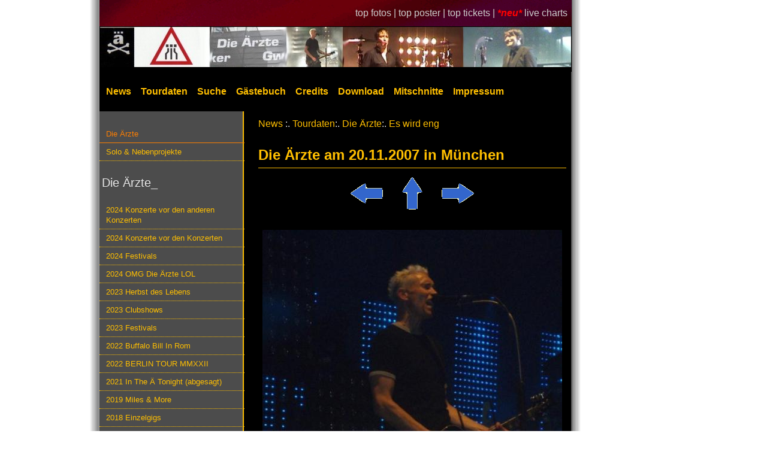

--- FILE ---
content_type: text/css
request_url: https://www.tourdatenarchiv.de/formate-2019.css
body_size: 1799
content:
html {
    height: 100%;
}

body {
    color: #ffffff;
    text-align: center;
}

blockquote {
    background-color: #444;
    color: #ebebeb;
    border-color: #aaa;
}

#links {
    background: url(buttons/bg-top.gif);
}

#links a {
    color: #ccc;
}

#links a:hover {
    color: #fff;
}

.hmenu, .hmenu a {
    background: #000;
    color: #ffbf00;
    text-decoration: none;
    font-weight: bold;
    float: left;
}

.hmenu a {
    padding: 20px 7px;
}

.hmenu:hover, .hmenu a:hover, a.selected, .selected a {
    color: #ff7f00;
}

#bigMenu, #column1, #bigContent {
    background-color: transparent;
    color: #e5e5e5;
}

#bigContent h1, #bigContent h2 {
    background: transparent;
    color: #ffbf00;
    border-color: #F1F4F5;
    text-align: left;
}

#bigContent > p {
    padding-right: 15px;
}

.menu, .tourdaten01, .tourdaten02 {
    text-align: left;
    font-size: 0.84em;
    line-height: 1.3em;
    }
.tourdaten-infos {
	text-align: center;
}

.menu, #addlinks, .sidebaritem {
    background-color: transparent;
    color: #e5e5e5
}

.menu li a, #addlinks li a {
    background-color: transparent;
    color: #ffbf00;
    border-bottom: 1px dotted;
}

.menu li a:hover, .menu li.selected a, #addlinks li a:hover {
    color: #ff7f00;
    border-bottom: 1px solid;
}

.sidebaritem a, #bigContent a {
    background-color: transparent;
    color: #ffbf00;
}

.sidebaritem a:hover, #bigContent a:hover {
    background-color: transparent;
    color: #ffbf00;
    border-bottom: 1px solid;
}

#bigFooter, #bigFooter a {
    background-color: #666;
    color: #fff;
}

#bigFooter a:hover {
    color: #FFFFFF;
    border-bottom: 1px solid;
}

#bigFooter {
    border-top: 2px solid #ffbf00;
}

input, textarea {
    color: #3E4244;
    border-color: #616D7B;
}

/* global */
html {
    height: 100%;
}

body {
    font-family: verdana, arial, sans-serif;
    padding: 0;
    margin: 0;
    font-size: 1em;
    line-height: 1.5em;
}

p {
    margin: 0;
    padding: 0 0 24px 0;
}

h1 {
    margin: 0;
    font-size: 150%;
    font-family: verdana, tahoma, arial, sans-serif;
    line-height: 1.3em;
}

h2 {
    margin: 0;
    font-weight: normal;
    line-height: 1.3em;
}

img {
    border: 0;
}

/* image positioning - left, right and center */
.left {
    float: left;
    padding: 0 8px 0 0;
}

.right {
    float: right;
    padding: 0 0 0 8px;
}

.center {
    display: block;
    text-align: center;
    margin: 0 auto;
}

/* block quote */
blockquote {
    margin: 20px 0 20px 0;
    padding: 10px 20px 0 20px;
    border-top: 1px solid;
    border-bottom: 1px solid;
}

/* unordered list */
ul {
    margin: 8px 0 0 14px;
    padding: 0;
}

ul li {
    list-style-type: square;
    margin: 0 0 11px 0;
    padding: 0;
}

/* main container */
#bigRap {
    background: #fff url(buttons/bg.gif) repeat-y left;
    display: inline-block;
    width: 980px;
    margin-left: auto;
    margin-right: auto;
}

/* links above the logo */
#links {
    width: 774px;
    padding: 10px 7px;
    text-align: right;
    margin-left: 16px;
}

#links a, #links a:hover {
    text-decoration: none;
    padding: 10px 0;
}

/* main content */
#bigMenu {
    width: 815px;
    height: auto;
    padding: 0;
    text-align: justify;
    overflow: hidden;
    float: left;
}

/* column 1 - contains menu, news, add links and other info */
#column1 {
    width: 203px;
    float: left;
    padding: 15px 0 15px 14px;
}

#column1 h2 {
    padding: 0 0 18px 0;
}

.menu, #addlinks {
    position: relative;
    width: 223px;
    float: left;
    margin: 0 0 15px 0;
    padding: 8px 0 0 0;

}

.menu ul, #addlinks ul {
    margin: 0;
    padding: 0;
    list-style: none;
    text-align: left;
    width: 223px;
}

.menu li, #addlinks li {
    margin: 0;
    list-style: none;
    float: left;
}

.menu li a, #addlinks li a {
    float: left;
    text-decoration: none;
    padding: 6px 11px;
    margin-left: 2px;
    width: 220px;
}

.menu h1, #addlinks h1, .menu h2, #addlinks h2 {
    padding: 0 0 14px 12px;
}

.sidebaritem {
    position: relative;
    text-align: justify;
    margin: 0 0 15px 0;
    padding: 8px 14px 11px 12px;
    width: 200px;
    float: left;

}

.sidebaritem[id] {
    height: auto;
}

/* column 2 - page content */
#bigContent {
    padding: 9px 20px 15px 0;
    width: 514px;
    float: right;
}

#bigContent h1, #bigContent h2 {
    padding: 0 0 6px 0;
    margin: 24px 0 12px 0;
    border-bottom: 1px solid #ffbf00;
}

.sidebaritem a, #bigContent a, .sidebaritem a:hover, #bigContent a:hover {
    padding: 0;
    text-decoration: none;
}

#bigFooter {
    float: left;
    padding: 50px 0;
    margin-left: 16px;
    width: 787px;
    text-align: center;
}

#bigFooter a, #bigFooter a:hover {
    text-decoration: none;
    padding: 15px 12px;
    line-height: 3;
}

/* contact page - form layout */
form {
    margin-top: 0;
}

div.row {
    clear: both;
    width: 448px;
    height: 29px;
}

div.row span.formlabel {
    float: left;
    width: 150px;
    text-align: left;
}

div.row span.forminput {
    float: right;
    text-align: right;
}

div.spacer {
    clear: both;
    width: 80px;
    height: 22px;
}

input, textarea {
    font-family: verdana, arial, sans-serif;
    font-size: 100%;
    border: 1px solid;
}

.submit {
    font-family: verdana, arial, sans-serif;
    font-size: 100%;
    border: 1px solid;

    height: 22px;
    cursor: pointer;
}

.bilduebersicht {
    font-size: 60%;
}

.setlist {
    background-image: url(buttons/setlist.jpg);
    font-weight: bold;
    color: #000000;
    text-align: center;
}

#amazon {
    position: absolute;
    top: 105px;
    left: 900px;
}

/* Formulare */

.Button {
    background-color: #fff;
    color: #000000;
    width: 80px;
}

.Eingabe {
    background: url(buttons/input.gif);
}

div.date {
    text-align: right;
}

#commentformfieldset {
    border: 0;
}

#commentformfieldset div {
    padding: 6px 0;
    border-bottom: 1px solid #8bb7cf;
}

#commentformfieldset label {
    display: block;
    float: left;
    width: 100px;
}

.check {
    border: 0;
}

.tourdaten01 {
    background-color: #1C1C1C;
}

.tourdaten02 {
    background-color: #1C1C1C;
}

.tourh {
    background-color: #333333;
}


div#recaptcha_widget_div, #recaptcha_widget_div div {
    padding: 0;
    border-bottom: none;
}

.TopMenu {
    margin-left: 16px;
}

#bigContent #map, #map {
    color: black;
}

@media (max-width: 900px) {
    #bigContent {
        float: none;
        margin-left: 35px;
    }

    #bigRap {
        background: #000;
        width: auto;
    }

    #links,
    #bigMenu,
    #bigContent {
        width: 95vw;
        margin-left: 2px;
    }

    .TopMenu,
    #bigFooter {
        width: 100%;
        margin: 0;
    }

    .TopMenu {
        margin-top: 15px;
    }

    #links a:nth-child(-n+2) {
        display: none;
    }

    .TopMenu img {
        width: 95vw;
	height: auto;
    }

    .hmenu {
        width: 80vw;
        padding: 0;
    }

    .hmenu a {
        padding: 5px !important;
    }

    .hmenu a:before {
        content: "::";
    }

    #bigMenu {
        display: flex;
        flex-direction: column;
        border-top: 1px dashed #ff9900;
        margin-top: 10px;
        padding-top: 10px;
    }

    #bigContent {
        order: 1;
    }

    #column1 {
        order: 2;
    }

    #bigFooter {
        order: 3;
    }

    .menu, .tourdaten01, .tourdaten02 {
	font-size: 1em;
        line-height: 2em;
    }

    .menu li a {
	    padding: 12px;
    }
}


--- FILE ---
content_type: application/javascript; charset=utf-8
request_url: https://www.tourdatenarchiv.de/includes/pic_bewertung.js
body_size: 925
content:

// globale Instanz von XMLHttpRequest
var xmlHttp = false;

// XMLHttpRequest-Instanz erstellen
// ... f�r Internet Explorer
try {
    xmlHttp  = new ActiveXObject("Msxml2.XMLHTTP");
} catch(e) {
    try {
        xmlHttp  = new ActiveXObject("Microsoft.XMLHTTP");
    } catch(e) {
        xmlHttp  = false;
    }
}
// ... f�r Mozilla, Opera und Safari
if (!xmlHttp  && typeof XMLHttpRequest != 'undefined') {
    xmlHttp = new XMLHttpRequest();
}


var UT_RATING_IMG = 'buttons/pic_full.gif';
var UT_RATING_IMG_HOVER = 'buttons/pic_empty.gif';
var UT_RATING_IMG_HALF = 'buttons/pic_empty.gif';
var UT_RATING_IMG_BG = 'buttons/pic_empty.gif';
var UT_RATING_IMG_REMOVED = 'buttons/pic_empty.gif';

function UTRating(ratingElementId, maxStars, objectName, formName, ratingMessageId, componentSuffix, size, messages) {
	this.ratingElementId = ratingElementId;
	this.maxStars = maxStars;
	this.objectName = objectName;
	this.formName = formName;
	this.ratingMessageId = ratingMessageId
	this.componentSuffix = componentSuffix
	this.messages = messages;

	this.starTimer = null;
	this.starCount = 0;

	// pre-fetch image
	(new Image()).src = UT_RATING_IMG;
	(new Image()).src = UT_RATING_IMG_HALF;

	function showStars(starNum, skipMessageUpdate) {
		this.clearStarTimer();
		this.greyStars();
		this.colorStars(starNum);
		if(!skipMessageUpdate)
			this.setMessage(starNum, messages);
	}

	function setMessage(starNum) {
		document.getElementById(this.ratingMessageId).innerHTML = this.messages[starNum];
	}

	function colorStars(starNum) {
		for (var i=0; i < starNum; i++) {
			document.getElementById('star_'  + this.componentSuffix + "_" + (i+1)).src = UT_RATING_IMG;
		}
	}

	function greyStars() {
		for (var i=0; i < this.maxStars; i++)
			if (i <= this.starCount) {
				document.getElementById('star_' + this.componentSuffix + "_"  + (i+1)).src = UT_RATING_IMG_BG;
			}
			else
			{
				document.getElementById('star_' + this.componentSuffix + "_"  + (i+1)).src = UT_RATING_IMG_BG;
			}
	}

	function setStars(starNum) {
		savePicData(starNum)
		this.starCount = starNum;
		this.drawStars(starNum);
	}

	function savePicData(starNum)
	{
		if (xmlHttp) {
		    xmlHttp.open('POST', 'https://www.tourdatenarchiv.de/includes/pic_setdata.php');
		    xmlHttp.setRequestHeader('Content-Type', 'application/x-www-form-urlencoded');
		    xmlHttp.send('pic='+document.ratingForm.txtpic.value+'&bewertung='+starNum);
		}
	}
	
	function drawStars(starNum, skipMessageUpdate) {
		this.starCount=starNum;
		this.showStars(starNum, skipMessageUpdate);
	}

	function clearStars() {
		this.starTimer = setTimeout(this.objectName + ".resetStars()", 300);
	}

	function resetStars() {
		this.clearStarTimer();
		if (this.starCount)
			this.drawStars(this.starCount);
		else
			this.greyStars();
		this.setMessage(0);
	}

	function clearStarTimer() {
		if (this.starTimer) {
			clearTimeout(this.starTimer);
			this.starTimer = null;
		}
	}

	this.clearStars = clearStars;
	this.clearStarTimer = clearStarTimer;
	this.greyStars = greyStars;
	this.colorStars = colorStars;
	this.resetStars = resetStars;
	this.setStars = setStars;
	this.drawStars = drawStars;
	this.showStars = showStars;
	this.setMessage = setMessage;
}
